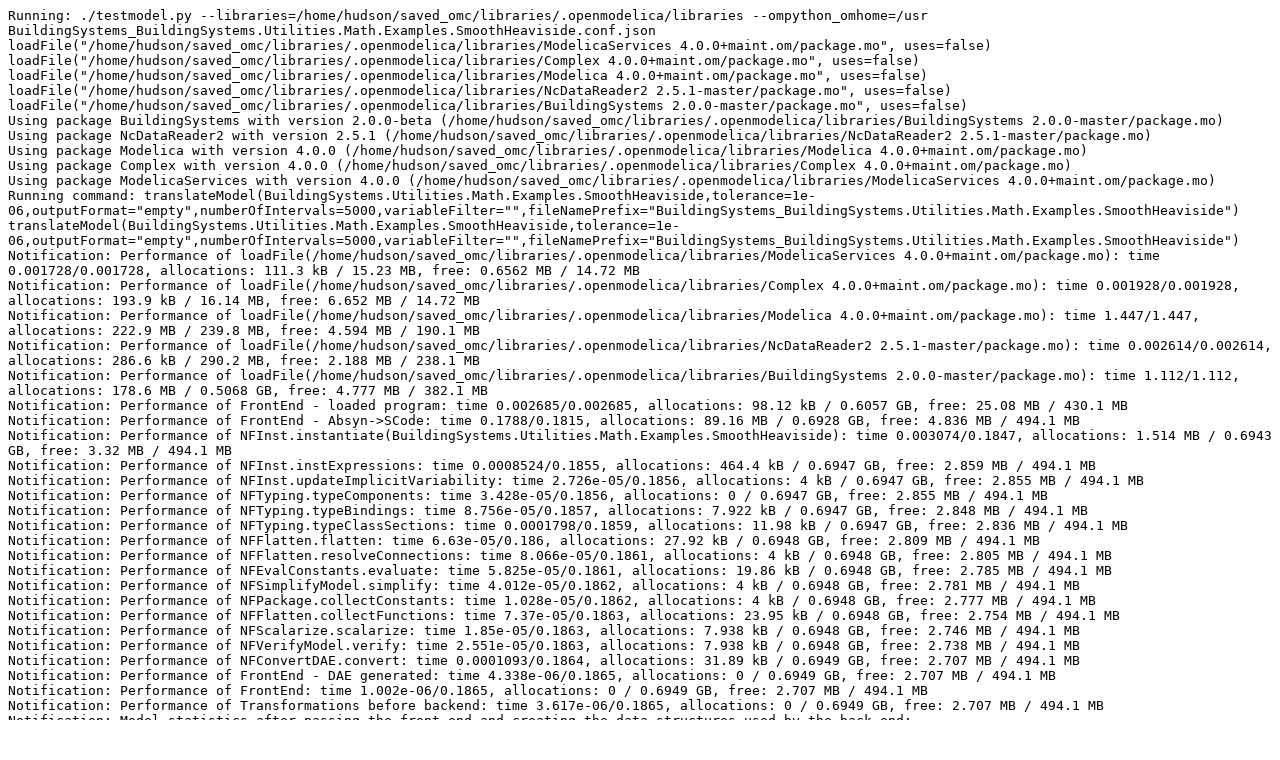

--- FILE ---
content_type: text/plain; charset=UTF-8
request_url: https://libraries.openmodelica.org/branches/v1.20/BuildingSystems/files/BuildingSystems_BuildingSystems.Utilities.Math.Examples.SmoothHeaviside.err
body_size: 3475
content:
Running: ./testmodel.py --libraries=/home/hudson/saved_omc/libraries/.openmodelica/libraries --ompython_omhome=/usr BuildingSystems_BuildingSystems.Utilities.Math.Examples.SmoothHeaviside.conf.json
loadFile("/home/hudson/saved_omc/libraries/.openmodelica/libraries/ModelicaServices 4.0.0+maint.om/package.mo", uses=false)
loadFile("/home/hudson/saved_omc/libraries/.openmodelica/libraries/Complex 4.0.0+maint.om/package.mo", uses=false)
loadFile("/home/hudson/saved_omc/libraries/.openmodelica/libraries/Modelica 4.0.0+maint.om/package.mo", uses=false)
loadFile("/home/hudson/saved_omc/libraries/.openmodelica/libraries/NcDataReader2 2.5.1-master/package.mo", uses=false)
loadFile("/home/hudson/saved_omc/libraries/.openmodelica/libraries/BuildingSystems 2.0.0-master/package.mo", uses=false)
Using package BuildingSystems with version 2.0.0-beta (/home/hudson/saved_omc/libraries/.openmodelica/libraries/BuildingSystems 2.0.0-master/package.mo)
Using package NcDataReader2 with version 2.5.1 (/home/hudson/saved_omc/libraries/.openmodelica/libraries/NcDataReader2 2.5.1-master/package.mo)
Using package Modelica with version 4.0.0 (/home/hudson/saved_omc/libraries/.openmodelica/libraries/Modelica 4.0.0+maint.om/package.mo)
Using package Complex with version 4.0.0 (/home/hudson/saved_omc/libraries/.openmodelica/libraries/Complex 4.0.0+maint.om/package.mo)
Using package ModelicaServices with version 4.0.0 (/home/hudson/saved_omc/libraries/.openmodelica/libraries/ModelicaServices 4.0.0+maint.om/package.mo)
Running command: translateModel(BuildingSystems.Utilities.Math.Examples.SmoothHeaviside,tolerance=1e-06,outputFormat="empty",numberOfIntervals=5000,variableFilter="",fileNamePrefix="BuildingSystems_BuildingSystems.Utilities.Math.Examples.SmoothHeaviside")
translateModel(BuildingSystems.Utilities.Math.Examples.SmoothHeaviside,tolerance=1e-06,outputFormat="empty",numberOfIntervals=5000,variableFilter="",fileNamePrefix="BuildingSystems_BuildingSystems.Utilities.Math.Examples.SmoothHeaviside")
Notification: Performance of loadFile(/home/hudson/saved_omc/libraries/.openmodelica/libraries/ModelicaServices 4.0.0+maint.om/package.mo): time 0.001728/0.001728, allocations: 111.3 kB / 15.23 MB, free: 0.6562 MB / 14.72 MB
Notification: Performance of loadFile(/home/hudson/saved_omc/libraries/.openmodelica/libraries/Complex 4.0.0+maint.om/package.mo): time 0.001928/0.001928, allocations: 193.9 kB / 16.14 MB, free: 6.652 MB / 14.72 MB
Notification: Performance of loadFile(/home/hudson/saved_omc/libraries/.openmodelica/libraries/Modelica 4.0.0+maint.om/package.mo): time 1.447/1.447, allocations: 222.9 MB / 239.8 MB, free: 4.594 MB / 190.1 MB
Notification: Performance of loadFile(/home/hudson/saved_omc/libraries/.openmodelica/libraries/NcDataReader2 2.5.1-master/package.mo): time 0.002614/0.002614, allocations: 286.6 kB / 290.2 MB, free: 2.188 MB / 238.1 MB
Notification: Performance of loadFile(/home/hudson/saved_omc/libraries/.openmodelica/libraries/BuildingSystems 2.0.0-master/package.mo): time 1.112/1.112, allocations: 178.6 MB / 0.5068 GB, free: 4.777 MB / 382.1 MB
Notification: Performance of FrontEnd - loaded program: time 0.002685/0.002685, allocations: 98.12 kB / 0.6057 GB, free: 25.08 MB / 430.1 MB
Notification: Performance of FrontEnd - Absyn->SCode: time 0.1788/0.1815, allocations: 89.16 MB / 0.6928 GB, free: 4.836 MB / 494.1 MB
Notification: Performance of NFInst.instantiate(BuildingSystems.Utilities.Math.Examples.SmoothHeaviside): time 0.003074/0.1847, allocations: 1.514 MB / 0.6943 GB, free: 3.32 MB / 494.1 MB
Notification: Performance of NFInst.instExpressions: time 0.0008524/0.1855, allocations: 464.4 kB / 0.6947 GB, free: 2.859 MB / 494.1 MB
Notification: Performance of NFInst.updateImplicitVariability: time 2.726e-05/0.1856, allocations: 4 kB / 0.6947 GB, free: 2.855 MB / 494.1 MB
Notification: Performance of NFTyping.typeComponents: time 3.428e-05/0.1856, allocations: 0 / 0.6947 GB, free: 2.855 MB / 494.1 MB
Notification: Performance of NFTyping.typeBindings: time 8.756e-05/0.1857, allocations: 7.922 kB / 0.6947 GB, free: 2.848 MB / 494.1 MB
Notification: Performance of NFTyping.typeClassSections: time 0.0001798/0.1859, allocations: 11.98 kB / 0.6947 GB, free: 2.836 MB / 494.1 MB
Notification: Performance of NFFlatten.flatten: time 6.63e-05/0.186, allocations: 27.92 kB / 0.6948 GB, free: 2.809 MB / 494.1 MB
Notification: Performance of NFFlatten.resolveConnections: time 8.066e-05/0.1861, allocations: 4 kB / 0.6948 GB, free: 2.805 MB / 494.1 MB
Notification: Performance of NFEvalConstants.evaluate: time 5.825e-05/0.1861, allocations: 19.86 kB / 0.6948 GB, free: 2.785 MB / 494.1 MB
Notification: Performance of NFSimplifyModel.simplify: time 4.012e-05/0.1862, allocations: 4 kB / 0.6948 GB, free: 2.781 MB / 494.1 MB
Notification: Performance of NFPackage.collectConstants: time 1.028e-05/0.1862, allocations: 4 kB / 0.6948 GB, free: 2.777 MB / 494.1 MB
Notification: Performance of NFFlatten.collectFunctions: time 7.37e-05/0.1863, allocations: 23.95 kB / 0.6948 GB, free: 2.754 MB / 494.1 MB
Notification: Performance of NFScalarize.scalarize: time 1.85e-05/0.1863, allocations: 7.938 kB / 0.6948 GB, free: 2.746 MB / 494.1 MB
Notification: Performance of NFVerifyModel.verify: time 2.551e-05/0.1863, allocations: 7.938 kB / 0.6948 GB, free: 2.738 MB / 494.1 MB
Notification: Performance of NFConvertDAE.convert: time 0.0001093/0.1864, allocations: 31.89 kB / 0.6949 GB, free: 2.707 MB / 494.1 MB
Notification: Performance of FrontEnd - DAE generated: time 4.338e-06/0.1865, allocations: 0 / 0.6949 GB, free: 2.707 MB / 494.1 MB
Notification: Performance of FrontEnd: time 1.002e-06/0.1865, allocations: 0 / 0.6949 GB, free: 2.707 MB / 494.1 MB
Notification: Performance of Transformations before backend: time 3.617e-06/0.1865, allocations: 0 / 0.6949 GB, free: 2.707 MB / 494.1 MB
Notification: Model statistics after passing the front-end and creating the data structures used by the back-end:
 * Number of equations: 3
 * Number of variables: 3
Notification: Performance of Generate backend data structure: time 0.0004764/0.1869, allocations: 351.7 kB / 0.6952 GB, free: 2.316 MB / 494.1 MB
Notification: Performance of prepare preOptimizeDAE: time 3.535e-05/0.187, allocations: 8.031 kB / 0.6952 GB, free: 2.309 MB / 494.1 MB
Notification: Performance of preOpt normalInlineFunction (simulation): time 3.231e-05/0.187, allocations: 4.938 kB / 0.6952 GB, free: 2.305 MB / 494.1 MB
Notification: Performance of preOpt evaluateParameters (simulation): time 0.0001714/0.1872, allocations: 168.3 kB / 0.6954 GB, free: 2.102 MB / 494.1 MB
Notification: Performance of preOpt simplifyIfEquations (simulation): time 1.041e-05/0.1872, allocations: 384 / 0.6954 GB, free: 2.102 MB / 494.1 MB
Notification: Performance of preOpt expandDerOperator (simulation): time 1.329e-05/0.1872, allocations: 4.375 kB / 0.6954 GB, free: 2.098 MB / 494.1 MB
Notification: Performance of preOpt clockPartitioning (simulation): time 0.0001736/0.1874, allocations: 53.92 kB / 0.6954 GB, free: 2.039 MB / 494.1 MB
Notification: Performance of preOpt findStateOrder (simulation): time 8.215e-06/0.1874, allocations: 0 / 0.6954 GB, free: 2.039 MB / 494.1 MB
Notification: Performance of preOpt replaceEdgeChange (simulation): time 7.985e-06/0.1874, allocations: 4 kB / 0.6954 GB, free: 2.035 MB / 494.1 MB
Notification: Performance of preOpt inlineArrayEqn (simulation): time 4.208e-06/0.1875, allocations: 4 kB / 0.6954 GB, free: 2.031 MB / 494.1 MB
Notification: Performance of preOpt removeEqualRHS (simulation): time 0.0001772/0.1876, allocations: 35.89 kB / 0.6955 GB, free: 1.996 MB / 494.1 MB
Notification: Performance of preOpt removeSimpleEquations (simulation): time 0.0003478/0.188, allocations: 252.9 kB / 0.6957 GB, free: 1.699 MB / 494.1 MB
Notification: Performance of preOpt comSubExp (simulation): time 0.0001262/0.1881, allocations: 38.55 kB / 0.6957 GB, free: 1.652 MB / 494.1 MB
Notification: Performance of preOpt resolveLoops (simulation): time 8.921e-05/0.1882, allocations: 20.91 kB / 0.6958 GB, free: 1.629 MB / 494.1 MB
Notification: Performance of preOpt evalFunc (simulation): time 0.000177/0.1884, allocations: 81.11 kB / 0.6958 GB, free: 1.531 MB / 494.1 MB
Notification: Performance of preOpt encapsulateWhenConditions (simulation): time 4.08e-05/0.1885, allocations: 38.55 kB / 0.6959 GB, free: 1.484 MB / 494.1 MB
Notification: Performance of pre-optimization done (n=2): time 1.022e-06/0.1885, allocations: 0 / 0.6959 GB, free: 1.484 MB / 494.1 MB
Notification: Performance of matching and sorting (n=2): time 0.0004313/0.1889, allocations: 77.59 kB / 0.6959 GB, free: 1.402 MB / 494.1 MB
Notification: Performance of inlineWhenForInitialization (initialization): time 5.533e-05/0.189, allocations: 59.53 kB / 0.696 GB, free: 1.332 MB / 494.1 MB
Notification: Performance of selectInitializationVariablesDAE (initialization): time 0.0001034/0.1891, allocations: 105.8 kB / 0.6961 GB, free: 1.219 MB / 494.1 MB
Notification: Performance of collectPreVariables (initialization): time 1.716e-05/0.1891, allocations: 25.7 kB / 0.6961 GB, free: 1.188 MB / 494.1 MB
Notification: Performance of collectInitialEqns (initialization): time 6.232e-05/0.1892, allocations: 84.14 kB / 0.6962 GB, free: 1.102 MB / 494.1 MB
Notification: Performance of collectInitialBindings (initialization): time 1.98e-05/0.1892, allocations: 11.84 kB / 0.6962 GB, free: 1.09 MB / 494.1 MB
Notification: Performance of simplifyInitialFunctions (initialization): time 3.175e-05/0.1892, allocations: 13.7 kB / 0.6962 GB, free: 1.07 MB / 494.1 MB
Notification: Performance of setup shared object (initialization): time 0.0001352/0.1894, allocations: 318.8 kB / 0.6965 GB, free: 0.75 MB / 494.1 MB
Notification: Performance of preBalanceInitialSystem (initialization): time 8.63e-05/0.1895, allocations: 15.98 kB / 0.6966 GB, free: 0.7344 MB / 494.1 MB
Notification: Performance of partitionIndependentBlocks (initialization): time 7.186e-05/0.1895, allocations: 15.98 kB / 0.6966 GB, free: 0.7188 MB / 494.1 MB
Notification: Performance of analyzeInitialSystem (initialization): time 0.0001688/0.1897, allocations: 48.69 kB / 0.6966 GB, free: 0.668 MB / 494.1 MB
Notification: Performance of solveInitialSystemEqSystem (initialization): time 1.513e-06/0.1897, allocations: 0 / 0.6966 GB, free: 0.668 MB / 494.1 MB
Notification: Performance of matching and sorting (n=2) (initialization): time 0.0001915/0.1899, allocations: 65.75 kB / 0.6967 GB, free: 0.5977 MB / 494.1 MB
Notification: Performance of prepare postOptimizeDAE: time 1.297e-05/0.1899, allocations: 8 kB / 0.6967 GB, free: 0.5898 MB / 494.1 MB
Notification: Performance of postOpt simplifyComplexFunction (initialization): time 4.048e-06/0.19, allocations: 0 / 0.6967 GB, free: 0.5898 MB / 494.1 MB
Notification: Performance of postOpt tearingSystem (initialization): time 1.128e-05/0.19, allocations: 3.938 kB / 0.6967 GB, free: 0.5859 MB / 494.1 MB
Notification: Performance of postOpt solveSimpleEquations (initialization): time 8.177e-05/0.1901, allocations: 8 kB / 0.6967 GB, free: 0.5781 MB / 494.1 MB
Notification: Performance of postOpt calculateStrongComponentJacobians (initialization): time 4.308e-06/0.1901, allocations: 0 / 0.6967 GB, free: 0.5781 MB / 494.1 MB
Notification: Performance of postOpt simplifyAllExpressions (initialization): time 5.006e-05/0.1901, allocations: 11.89 kB / 0.6967 GB, free: 0.5664 MB / 494.1 MB
Notification: Performance of postOpt collapseArrayExpressions (initialization): time 6.562e-06/0.1901, allocations: 4 kB / 0.6967 GB, free: 0.5625 MB / 494.1 MB
Notification: Model statistics after passing the back-end for initialization:
 * Number of independent subsystems: 1
 * Number of states: 0 ()
 * Number of discrete variables: 0 ()
 * Number of discrete states: 0 ()
 * Number of clocked states: 0 ()
 * Top-level inputs: 0
Notification: Strong component statistics for initialization (2):
 * Single equations (assignments): 2
 * Array equations: 0
 * Algorithm blocks: 0
 * Record equations: 0
 * When equations: 0
 * If-equations: 0
 * Equation systems (not torn): 0
 * Torn equation systems: 0
 * Mixed (continuous/discrete) equation systems: 0
Notification: Performance of prepare postOptimizeDAE: time 8.626e-05/0.1902, allocations: 113.8 kB / 0.6968 GB, free: 452 kB / 494.1 MB
Notification: Performance of postOpt lateInlineFunction (simulation): time 2.254e-05/0.1903, allocations: 4 kB / 0.6968 GB, free: 448 kB / 494.1 MB
Notification: Performance of postOpt wrapFunctionCalls (simulation): time 0.0002344/0.1905, allocations: 84.69 kB / 0.6969 GB, free: 360 kB / 494.1 MB
Notification: Performance of postOpt inlineArrayEqn (simulation): time 3.547e-06/0.1905, allocations: 0 / 0.6969 GB, free: 360 kB / 494.1 MB
Notification: Performance of postOpt constantLinearSystem (simulation): time 3.697e-06/0.1905, allocations: 3.938 kB / 0.6969 GB, free: 356 kB / 494.1 MB
Notification: Performance of postOpt simplifysemiLinear (simulation): time 2.535e-06/0.1905, allocations: 0 / 0.6969 GB, free: 356 kB / 494.1 MB
Notification: Performance of postOpt removeSimpleEquations (simulation): time 0.0001704/0.1907, allocations: 161.6 kB / 0.6971 GB, free: 144 kB / 494.1 MB
Notification: Performance of postOpt simplifyComplexFunction (simulation): time 8.92e-07/0.1907, allocations: 0 / 0.6971 GB, free: 144 kB / 494.1 MB
Notification: Performance of postOpt solveSimpleEquations (simulation): time 5.947e-05/0.1908, allocations: 11.98 kB / 0.6971 GB, free: 132 kB / 494.1 MB
Notification: Performance of postOpt tearingSystem (simulation): time 1.482e-06/0.1908, allocations: 4.031 kB / 0.6971 GB, free: 128 kB / 494.1 MB
Notification: Performance of postOpt inputDerivativesUsed (simulation): time 7.284e-06/0.1908, allocations: 0 / 0.6971 GB, free: 128 kB / 494.1 MB
Notification: Performance of postOpt calculateStrongComponentJacobians (simulation): time 1.082e-06/0.1908, allocations: 0 / 0.6971 GB, free: 128 kB / 494.1 MB
Notification: Performance of postOpt calculateStateSetsJacobians (simulation): time 7.62e-07/0.1908, allocations: 0 / 0.6971 GB, free: 128 kB / 494.1 MB
Notification: Performance of postOpt symbolicJacobian (simulation): time 0.0002736/0.1911, allocations: 171.5 kB / 0.6972 GB, free: 15.94 MB / 0.4981 GB
Notification: Performance of postOpt removeConstants (simulation): time 4.732e-05/0.1911, allocations: 81.11 kB / 0.6973 GB, free: 15.84 MB / 0.4981 GB
Notification: Performance of postOpt simplifyTimeIndepFuncCalls (simulation): time 1.358e-05/0.1912, allocations: 4.031 kB / 0.6973 GB, free: 15.84 MB / 0.4981 GB
Notification: Performance of postOpt simplifyAllExpressions (simulation): time 7.64e-05/0.1912, allocations: 7.984 kB / 0.6973 GB, free: 15.83 MB / 0.4981 GB
Notification: Performance of postOpt findZeroCrossings (simulation): time 3.294e-05/0.1913, allocations: 0 / 0.6973 GB, free: 15.83 MB / 0.4981 GB
Notification: Performance of postOpt collapseArrayExpressions (simulation): time 3.356e-06/0.1913, allocations: 256 / 0.6973 GB, free: 15.83 MB / 0.4981 GB
Notification: Performance of sorting global known variables: time 5.059e-05/0.1913, allocations: 91.27 kB / 0.6974 GB, free: 15.74 MB / 0.4981 GB
Notification: Performance of sort global known variables: time 1.11e-07/0.1914, allocations: 0 / 0.6974 GB, free: 15.74 MB / 0.4981 GB
Notification: Performance of remove unused functions: time 0.0002205/0.1916, allocations: 11.91 kB / 0.6974 GB, free: 15.73 MB / 0.4981 GB
Notification: Model statistics after passing the back-end for simulation:
 * Number of independent subsystems: 1
 * Number of states: 0 ()
 * Number of discrete variables: 0 ()
 * Number of discrete states: 0 ()
 * Number of clocked states: 0 ()
 * Top-level inputs: 0
Notification: Strong component statistics for simulation (2):
 * Single equations (assignments): 2
 * Array equations: 0
 * Algorithm blocks: 0
 * Record equations: 0
 * When equations: 0
 * If-equations: 0
 * Equation systems (not torn): 0
 * Torn equation systems: 0
 * Mixed (continuous/discrete) equation systems: 0
Notification: Performance of Backend phase and start with SimCode phase: time 0.0001718/0.1918, allocations: 95.25 kB / 0.6975 GB, free: 15.62 MB / 0.4981 GB
Notification: Performance of simCode: created initialization part: time 0.0002149/0.192, allocations: 43.95 kB / 0.6976 GB, free: 15.58 MB / 0.4981 GB
Notification: Performance of simCode: created event and clocks part: time 1.884e-06/0.192, allocations: 0 / 0.6976 GB, free: 15.58 MB / 0.4981 GB
Notification: Performance of simCode: created simulation system equations: time 9.072e-05/0.1921, allocations: 23.92 kB / 0.6976 GB, free: 15.55 MB / 0.4981 GB
Notification: Performance of simCode: created of all other equations (e.g. parameter, nominal, assert, etc): time 0.0003215/0.1924, allocations: 9.031 kB / 0.6976 GB, free: 15.55 MB / 0.4981 GB
Notification: Performance of simCode: created linear, non-linear and system jacobian parts: time 0.000311/0.1927, allocations: 111.3 kB / 0.6977 GB, free: 15.41 MB / 0.4981 GB
Notification: Performance of simCode: some other stuff during SimCode phase: time 0.0003513/0.1931, allocations: 0.677 MB / 0.6984 GB, free: 14.71 MB / 0.4981 GB
Notification: Performance of simCode: alias equations: time 2.731e-05/0.1931, allocations: 0 / 0.6984 GB, free: 14.71 MB / 0.4981 GB
Notification: Performance of simCode: all other stuff during SimCode phase: time 2.24e-05/0.1932, allocations: 11.44 kB / 0.6984 GB, free: 14.7 MB / 0.4981 GB
Notification: Performance of SimCode: time 3.1e-07/0.1932, allocations: 0 / 0.6984 GB, free: 14.7 MB / 0.4981 GB
Notification: Performance of Templates: time 0.003246/0.1964, allocations: 499.2 kB / 0.6988 GB, free: 14.22 MB / 0.4981 GB
make -j1 -f BuildingSystems_BuildingSystems.Utilities.Math.Examples.SmoothHeaviside.makefile
(rm -f BuildingSystems_BuildingSystems.Utilities.Math.Examples.SmoothHeaviside.pipe ; mkfifo BuildingSystems_BuildingSystems.Utilities.Math.Examples.SmoothHeaviside.pipe ; head -c 1048576 < BuildingSystems_BuildingSystems.Utilities.Math.Examples.SmoothHeaviside.pipe >> ../files/BuildingSystems_BuildingSystems.Utilities.Math.Examples.SmoothHeaviside.sim & ./BuildingSystems_BuildingSystems.Utilities.Math.Examples.SmoothHeaviside  -abortSlowSimulation -alarm=480 -lv LOG_STATS > BuildingSystems_BuildingSystems.Utilities.Math.Examples.SmoothHeaviside.pipe 2>&1)
